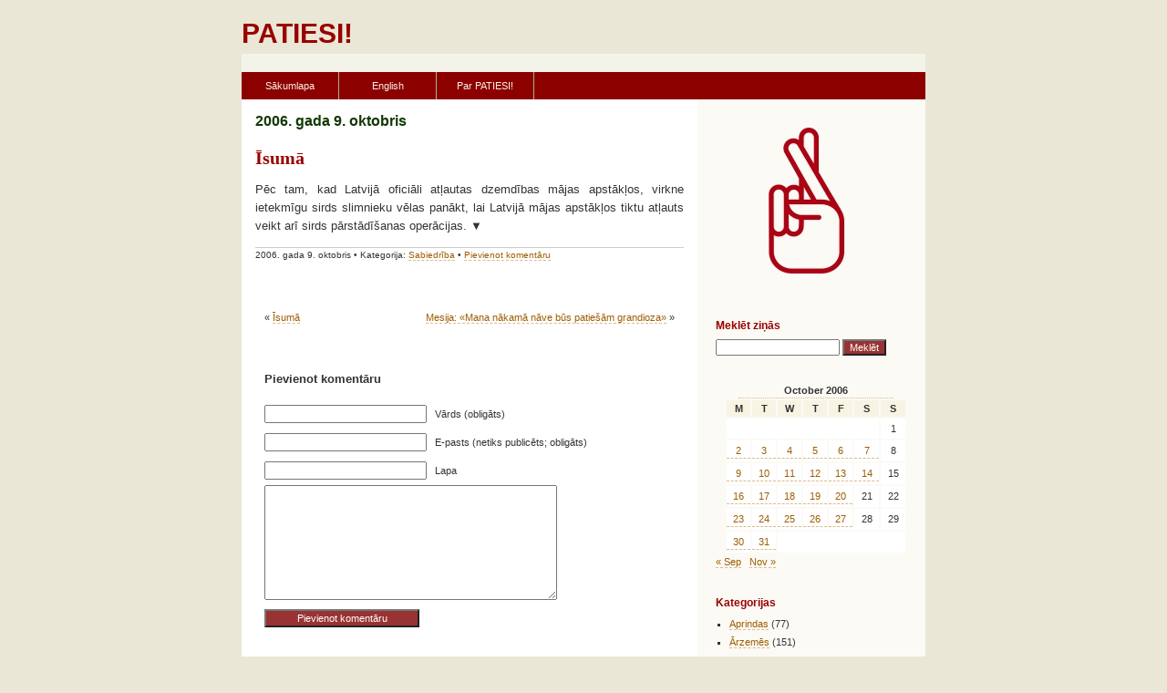

--- FILE ---
content_type: text/html; charset=UTF-8
request_url: https://patiesi.lv/2006/10/09/09_10_200613/
body_size: 8931
content:
<!DOCTYPE html PUBLIC "-//W3C//DTD XHTML 1.0 Transitional//EN" "http://www.w3.org/TR/xhtml1/DTD/xhtml1-transitional.dtd">
<html xmlns="http://www.w3.org/1999/xhtml">

<head profile="http://gmpg.org/xfn/11">
<meta http-equiv="Content-Type" content="text/html; charset=UTF-8" />

<title>PATIESI!  &raquo; Arhīvs   &raquo; Īsumā</title>

<link rel="stylesheet" href="https://patiesi.lv/wp-content/themes/laila/style.css" type="text/css" media="screen" />
<link rel="alternate" type="application/rss+xml" title="PATIESI! RSS Feed" href="https://patiesi.lv/feed/" />
<link rel="pingback" href="https://patiesi.lv/xmlrpc.php" />
<meta name='robots' content='max-image-preview:large' />
<link rel="alternate" type="application/rss+xml" title="PATIESI! &raquo; Īsumā Comments Feed" href="https://patiesi.lv/2006/10/09/09_10_200613/feed/" />
<link rel="alternate" title="oEmbed (JSON)" type="application/json+oembed" href="https://patiesi.lv/wp-json/oembed/1.0/embed?url=https%3A%2F%2Fpatiesi.lv%2F2006%2F10%2F09%2F09_10_200613%2F" />
<link rel="alternate" title="oEmbed (XML)" type="text/xml+oembed" href="https://patiesi.lv/wp-json/oembed/1.0/embed?url=https%3A%2F%2Fpatiesi.lv%2F2006%2F10%2F09%2F09_10_200613%2F&#038;format=xml" />
<style id='wp-img-auto-sizes-contain-inline-css' type='text/css'>
img:is([sizes=auto i],[sizes^="auto," i]){contain-intrinsic-size:3000px 1500px}
/*# sourceURL=wp-img-auto-sizes-contain-inline-css */
</style>
<style id='wp-emoji-styles-inline-css' type='text/css'>

	img.wp-smiley, img.emoji {
		display: inline !important;
		border: none !important;
		box-shadow: none !important;
		height: 1em !important;
		width: 1em !important;
		margin: 0 0.07em !important;
		vertical-align: -0.1em !important;
		background: none !important;
		padding: 0 !important;
	}
/*# sourceURL=wp-emoji-styles-inline-css */
</style>
<style id='wp-block-library-inline-css' type='text/css'>
:root{--wp-block-synced-color:#7a00df;--wp-block-synced-color--rgb:122,0,223;--wp-bound-block-color:var(--wp-block-synced-color);--wp-editor-canvas-background:#ddd;--wp-admin-theme-color:#007cba;--wp-admin-theme-color--rgb:0,124,186;--wp-admin-theme-color-darker-10:#006ba1;--wp-admin-theme-color-darker-10--rgb:0,107,160.5;--wp-admin-theme-color-darker-20:#005a87;--wp-admin-theme-color-darker-20--rgb:0,90,135;--wp-admin-border-width-focus:2px}@media (min-resolution:192dpi){:root{--wp-admin-border-width-focus:1.5px}}.wp-element-button{cursor:pointer}:root .has-very-light-gray-background-color{background-color:#eee}:root .has-very-dark-gray-background-color{background-color:#313131}:root .has-very-light-gray-color{color:#eee}:root .has-very-dark-gray-color{color:#313131}:root .has-vivid-green-cyan-to-vivid-cyan-blue-gradient-background{background:linear-gradient(135deg,#00d084,#0693e3)}:root .has-purple-crush-gradient-background{background:linear-gradient(135deg,#34e2e4,#4721fb 50%,#ab1dfe)}:root .has-hazy-dawn-gradient-background{background:linear-gradient(135deg,#faaca8,#dad0ec)}:root .has-subdued-olive-gradient-background{background:linear-gradient(135deg,#fafae1,#67a671)}:root .has-atomic-cream-gradient-background{background:linear-gradient(135deg,#fdd79a,#004a59)}:root .has-nightshade-gradient-background{background:linear-gradient(135deg,#330968,#31cdcf)}:root .has-midnight-gradient-background{background:linear-gradient(135deg,#020381,#2874fc)}:root{--wp--preset--font-size--normal:16px;--wp--preset--font-size--huge:42px}.has-regular-font-size{font-size:1em}.has-larger-font-size{font-size:2.625em}.has-normal-font-size{font-size:var(--wp--preset--font-size--normal)}.has-huge-font-size{font-size:var(--wp--preset--font-size--huge)}.has-text-align-center{text-align:center}.has-text-align-left{text-align:left}.has-text-align-right{text-align:right}.has-fit-text{white-space:nowrap!important}#end-resizable-editor-section{display:none}.aligncenter{clear:both}.items-justified-left{justify-content:flex-start}.items-justified-center{justify-content:center}.items-justified-right{justify-content:flex-end}.items-justified-space-between{justify-content:space-between}.screen-reader-text{border:0;clip-path:inset(50%);height:1px;margin:-1px;overflow:hidden;padding:0;position:absolute;width:1px;word-wrap:normal!important}.screen-reader-text:focus{background-color:#ddd;clip-path:none;color:#444;display:block;font-size:1em;height:auto;left:5px;line-height:normal;padding:15px 23px 14px;text-decoration:none;top:5px;width:auto;z-index:100000}html :where(.has-border-color){border-style:solid}html :where([style*=border-top-color]){border-top-style:solid}html :where([style*=border-right-color]){border-right-style:solid}html :where([style*=border-bottom-color]){border-bottom-style:solid}html :where([style*=border-left-color]){border-left-style:solid}html :where([style*=border-width]){border-style:solid}html :where([style*=border-top-width]){border-top-style:solid}html :where([style*=border-right-width]){border-right-style:solid}html :where([style*=border-bottom-width]){border-bottom-style:solid}html :where([style*=border-left-width]){border-left-style:solid}html :where(img[class*=wp-image-]){height:auto;max-width:100%}:where(figure){margin:0 0 1em}html :where(.is-position-sticky){--wp-admin--admin-bar--position-offset:var(--wp-admin--admin-bar--height,0px)}@media screen and (max-width:600px){html :where(.is-position-sticky){--wp-admin--admin-bar--position-offset:0px}}

/*# sourceURL=wp-block-library-inline-css */
</style><style id='global-styles-inline-css' type='text/css'>
:root{--wp--preset--aspect-ratio--square: 1;--wp--preset--aspect-ratio--4-3: 4/3;--wp--preset--aspect-ratio--3-4: 3/4;--wp--preset--aspect-ratio--3-2: 3/2;--wp--preset--aspect-ratio--2-3: 2/3;--wp--preset--aspect-ratio--16-9: 16/9;--wp--preset--aspect-ratio--9-16: 9/16;--wp--preset--color--black: #000000;--wp--preset--color--cyan-bluish-gray: #abb8c3;--wp--preset--color--white: #ffffff;--wp--preset--color--pale-pink: #f78da7;--wp--preset--color--vivid-red: #cf2e2e;--wp--preset--color--luminous-vivid-orange: #ff6900;--wp--preset--color--luminous-vivid-amber: #fcb900;--wp--preset--color--light-green-cyan: #7bdcb5;--wp--preset--color--vivid-green-cyan: #00d084;--wp--preset--color--pale-cyan-blue: #8ed1fc;--wp--preset--color--vivid-cyan-blue: #0693e3;--wp--preset--color--vivid-purple: #9b51e0;--wp--preset--gradient--vivid-cyan-blue-to-vivid-purple: linear-gradient(135deg,rgb(6,147,227) 0%,rgb(155,81,224) 100%);--wp--preset--gradient--light-green-cyan-to-vivid-green-cyan: linear-gradient(135deg,rgb(122,220,180) 0%,rgb(0,208,130) 100%);--wp--preset--gradient--luminous-vivid-amber-to-luminous-vivid-orange: linear-gradient(135deg,rgb(252,185,0) 0%,rgb(255,105,0) 100%);--wp--preset--gradient--luminous-vivid-orange-to-vivid-red: linear-gradient(135deg,rgb(255,105,0) 0%,rgb(207,46,46) 100%);--wp--preset--gradient--very-light-gray-to-cyan-bluish-gray: linear-gradient(135deg,rgb(238,238,238) 0%,rgb(169,184,195) 100%);--wp--preset--gradient--cool-to-warm-spectrum: linear-gradient(135deg,rgb(74,234,220) 0%,rgb(151,120,209) 20%,rgb(207,42,186) 40%,rgb(238,44,130) 60%,rgb(251,105,98) 80%,rgb(254,248,76) 100%);--wp--preset--gradient--blush-light-purple: linear-gradient(135deg,rgb(255,206,236) 0%,rgb(152,150,240) 100%);--wp--preset--gradient--blush-bordeaux: linear-gradient(135deg,rgb(254,205,165) 0%,rgb(254,45,45) 50%,rgb(107,0,62) 100%);--wp--preset--gradient--luminous-dusk: linear-gradient(135deg,rgb(255,203,112) 0%,rgb(199,81,192) 50%,rgb(65,88,208) 100%);--wp--preset--gradient--pale-ocean: linear-gradient(135deg,rgb(255,245,203) 0%,rgb(182,227,212) 50%,rgb(51,167,181) 100%);--wp--preset--gradient--electric-grass: linear-gradient(135deg,rgb(202,248,128) 0%,rgb(113,206,126) 100%);--wp--preset--gradient--midnight: linear-gradient(135deg,rgb(2,3,129) 0%,rgb(40,116,252) 100%);--wp--preset--font-size--small: 13px;--wp--preset--font-size--medium: 20px;--wp--preset--font-size--large: 36px;--wp--preset--font-size--x-large: 42px;--wp--preset--spacing--20: 0.44rem;--wp--preset--spacing--30: 0.67rem;--wp--preset--spacing--40: 1rem;--wp--preset--spacing--50: 1.5rem;--wp--preset--spacing--60: 2.25rem;--wp--preset--spacing--70: 3.38rem;--wp--preset--spacing--80: 5.06rem;--wp--preset--shadow--natural: 6px 6px 9px rgba(0, 0, 0, 0.2);--wp--preset--shadow--deep: 12px 12px 50px rgba(0, 0, 0, 0.4);--wp--preset--shadow--sharp: 6px 6px 0px rgba(0, 0, 0, 0.2);--wp--preset--shadow--outlined: 6px 6px 0px -3px rgb(255, 255, 255), 6px 6px rgb(0, 0, 0);--wp--preset--shadow--crisp: 6px 6px 0px rgb(0, 0, 0);}:where(.is-layout-flex){gap: 0.5em;}:where(.is-layout-grid){gap: 0.5em;}body .is-layout-flex{display: flex;}.is-layout-flex{flex-wrap: wrap;align-items: center;}.is-layout-flex > :is(*, div){margin: 0;}body .is-layout-grid{display: grid;}.is-layout-grid > :is(*, div){margin: 0;}:where(.wp-block-columns.is-layout-flex){gap: 2em;}:where(.wp-block-columns.is-layout-grid){gap: 2em;}:where(.wp-block-post-template.is-layout-flex){gap: 1.25em;}:where(.wp-block-post-template.is-layout-grid){gap: 1.25em;}.has-black-color{color: var(--wp--preset--color--black) !important;}.has-cyan-bluish-gray-color{color: var(--wp--preset--color--cyan-bluish-gray) !important;}.has-white-color{color: var(--wp--preset--color--white) !important;}.has-pale-pink-color{color: var(--wp--preset--color--pale-pink) !important;}.has-vivid-red-color{color: var(--wp--preset--color--vivid-red) !important;}.has-luminous-vivid-orange-color{color: var(--wp--preset--color--luminous-vivid-orange) !important;}.has-luminous-vivid-amber-color{color: var(--wp--preset--color--luminous-vivid-amber) !important;}.has-light-green-cyan-color{color: var(--wp--preset--color--light-green-cyan) !important;}.has-vivid-green-cyan-color{color: var(--wp--preset--color--vivid-green-cyan) !important;}.has-pale-cyan-blue-color{color: var(--wp--preset--color--pale-cyan-blue) !important;}.has-vivid-cyan-blue-color{color: var(--wp--preset--color--vivid-cyan-blue) !important;}.has-vivid-purple-color{color: var(--wp--preset--color--vivid-purple) !important;}.has-black-background-color{background-color: var(--wp--preset--color--black) !important;}.has-cyan-bluish-gray-background-color{background-color: var(--wp--preset--color--cyan-bluish-gray) !important;}.has-white-background-color{background-color: var(--wp--preset--color--white) !important;}.has-pale-pink-background-color{background-color: var(--wp--preset--color--pale-pink) !important;}.has-vivid-red-background-color{background-color: var(--wp--preset--color--vivid-red) !important;}.has-luminous-vivid-orange-background-color{background-color: var(--wp--preset--color--luminous-vivid-orange) !important;}.has-luminous-vivid-amber-background-color{background-color: var(--wp--preset--color--luminous-vivid-amber) !important;}.has-light-green-cyan-background-color{background-color: var(--wp--preset--color--light-green-cyan) !important;}.has-vivid-green-cyan-background-color{background-color: var(--wp--preset--color--vivid-green-cyan) !important;}.has-pale-cyan-blue-background-color{background-color: var(--wp--preset--color--pale-cyan-blue) !important;}.has-vivid-cyan-blue-background-color{background-color: var(--wp--preset--color--vivid-cyan-blue) !important;}.has-vivid-purple-background-color{background-color: var(--wp--preset--color--vivid-purple) !important;}.has-black-border-color{border-color: var(--wp--preset--color--black) !important;}.has-cyan-bluish-gray-border-color{border-color: var(--wp--preset--color--cyan-bluish-gray) !important;}.has-white-border-color{border-color: var(--wp--preset--color--white) !important;}.has-pale-pink-border-color{border-color: var(--wp--preset--color--pale-pink) !important;}.has-vivid-red-border-color{border-color: var(--wp--preset--color--vivid-red) !important;}.has-luminous-vivid-orange-border-color{border-color: var(--wp--preset--color--luminous-vivid-orange) !important;}.has-luminous-vivid-amber-border-color{border-color: var(--wp--preset--color--luminous-vivid-amber) !important;}.has-light-green-cyan-border-color{border-color: var(--wp--preset--color--light-green-cyan) !important;}.has-vivid-green-cyan-border-color{border-color: var(--wp--preset--color--vivid-green-cyan) !important;}.has-pale-cyan-blue-border-color{border-color: var(--wp--preset--color--pale-cyan-blue) !important;}.has-vivid-cyan-blue-border-color{border-color: var(--wp--preset--color--vivid-cyan-blue) !important;}.has-vivid-purple-border-color{border-color: var(--wp--preset--color--vivid-purple) !important;}.has-vivid-cyan-blue-to-vivid-purple-gradient-background{background: var(--wp--preset--gradient--vivid-cyan-blue-to-vivid-purple) !important;}.has-light-green-cyan-to-vivid-green-cyan-gradient-background{background: var(--wp--preset--gradient--light-green-cyan-to-vivid-green-cyan) !important;}.has-luminous-vivid-amber-to-luminous-vivid-orange-gradient-background{background: var(--wp--preset--gradient--luminous-vivid-amber-to-luminous-vivid-orange) !important;}.has-luminous-vivid-orange-to-vivid-red-gradient-background{background: var(--wp--preset--gradient--luminous-vivid-orange-to-vivid-red) !important;}.has-very-light-gray-to-cyan-bluish-gray-gradient-background{background: var(--wp--preset--gradient--very-light-gray-to-cyan-bluish-gray) !important;}.has-cool-to-warm-spectrum-gradient-background{background: var(--wp--preset--gradient--cool-to-warm-spectrum) !important;}.has-blush-light-purple-gradient-background{background: var(--wp--preset--gradient--blush-light-purple) !important;}.has-blush-bordeaux-gradient-background{background: var(--wp--preset--gradient--blush-bordeaux) !important;}.has-luminous-dusk-gradient-background{background: var(--wp--preset--gradient--luminous-dusk) !important;}.has-pale-ocean-gradient-background{background: var(--wp--preset--gradient--pale-ocean) !important;}.has-electric-grass-gradient-background{background: var(--wp--preset--gradient--electric-grass) !important;}.has-midnight-gradient-background{background: var(--wp--preset--gradient--midnight) !important;}.has-small-font-size{font-size: var(--wp--preset--font-size--small) !important;}.has-medium-font-size{font-size: var(--wp--preset--font-size--medium) !important;}.has-large-font-size{font-size: var(--wp--preset--font-size--large) !important;}.has-x-large-font-size{font-size: var(--wp--preset--font-size--x-large) !important;}
/*# sourceURL=global-styles-inline-css */
</style>

<style id='classic-theme-styles-inline-css' type='text/css'>
/*! This file is auto-generated */
.wp-block-button__link{color:#fff;background-color:#32373c;border-radius:9999px;box-shadow:none;text-decoration:none;padding:calc(.667em + 2px) calc(1.333em + 2px);font-size:1.125em}.wp-block-file__button{background:#32373c;color:#fff;text-decoration:none}
/*# sourceURL=/wp-includes/css/classic-themes.min.css */
</style>
<link rel="https://api.w.org/" href="https://patiesi.lv/wp-json/" /><link rel="alternate" title="JSON" type="application/json" href="https://patiesi.lv/wp-json/wp/v2/posts/1031" /><link rel="EditURI" type="application/rsd+xml" title="RSD" href="https://patiesi.lv/xmlrpc.php?rsd" />
<meta name="generator" content="WordPress 6.9" />
<link rel="canonical" href="https://patiesi.lv/2006/10/09/09_10_200613/" />
<link rel='shortlink' href='https://patiesi.lv/?p=1031' />
<style type='text/css'>
<!--#headerimg h1 a, #headerimg h1 a:visited, #headerimg .description { color: white; }
--></style>
<meta name="google-site-verification" content="mQKCRtImElA8Ld9N5f7ydjigy7Ss5jpOnOfEWL1SHHc" />
</head>
<body>
<div id="wrapper"> 
  <div id="header"> 
    <h1><a href="https://patiesi.lv/"><strong>PATIESI!</strong></a></h1>
    <div class="description"><!--Ziņas, kam uzticas--></div> 
  </div> 
  <div class="topestnav"> 
    <p>&nbsp;<!-- &#8226; <a href="https://patiesi.lv/wp-login.php">Log in</a> &#8226; <a href="#go-content">skip to content</a> --></p> 
  </div> 
  <div id="navcontainer"> 
<ul id="navlist">
    <?
    ?>
		<li><a href="https://patiesi.lv">Sākumlapa</a></li>
		<li><a href="https://patiesi.lv/english">English</a></li>
		<li><a href="https://patiesi.lv/par-patiesi">Par PATIESI!</a></li>
			</ul>
  </div> 
  <div id="main-c"> 
    <div id="main"> 
      <div id="bigger"> 
        <div class="bar-head"></div> 
        <a id="go-content"></a> 
        
        <div class="date-header"> 
          <h2>2006. gada  9. oktobris</h2> 
        </div>
        <!-- entry --> 
        <div class="entry" id="post-1031"> 
          <div class="entry-title"> 
<h3><a href="https://patiesi.lv/2006/10/09/09_10_200613/" rel="bookmark" title="Pastāvīgā saite uz «Īsumā»">Īsumā</a></h3>
          </div> 
         <p>Pēc tam, kad Latvijā oficiāli atļautas dzemdības mājas apstākļos, virkne ietekmīgu sirds slimnieku vēlas panākt, lai Latvijā mājas apstākļos tiktu atļauts veikt arī sirds pārstādīšanas operācijas. ▼</p>

<div class="entry-info">
<p>2006. gada  9. oktobris &#8226; Kategorija: <a href="https://patiesi.lv/category/sabiedriba/" rel="category tag">Sabiedrība</a> &#8226; <a href="https://patiesi.lv/2006/10/09/09_10_200613/#respond">Pievienot komentāru</a> <!-- <a href="https://patiesi.lv/2006/10/09/09_10_200613/trackback/" rel="trackback">Trackback</a> &#8226; <a href="https://patiesi.lv/2006/10/09/09_10_200613/">Permalink</a> --></p></div>

        </div> 
        <div class="navi-pages"> 
       <div class="alignleft">&laquo; <a href="https://patiesi.lv/2006/10/09/09_10_200612/" rel="prev">Īsumā</a></div>
			<div class="alignright"><a href="https://patiesi.lv/2006/10/10/mesija-mana-nakama-nave-bus-patiesam-grandioza/" rel="next">Mesija: «Mana nākamā nāve būs patiešām grandioza»</a> &raquo;</div><br class="clear" />
        </div> 

<!-- You can start editing here. -->
<div id="commentbox">

   
		<!-- If comments are open, but there are no comments. -->
		
	 


<h3 id="respond">Pievienot komentāru</h3>


<form action="https://patiesi.lv/wp-comments-post.php" method="post" id="commentform">
    <input type="hidden" name="qqwass" value="d77ba92290f864478ed515c3d537abb4" id="qqwass" />
        <script type="text/javascript">
        document.getElementById('qqwass').value = "sapVzcVXEVLn.";
        </script>


<p><input class="text" type="text" name="author" id="author" value="" size="22" tabindex="1" />
<label for="author"><small>Vārds (obligāts)</small></label></p>

<p><input class="text" type="text" name="email" id="email" value="" size="22" tabindex="2" />
<label for="email"><small>E-pasts (netiks publicēts; obligāts)</small></label></p>

<p><input class="text" type="text" name="url" id="url" value="" size="22" tabindex="3" />
<label for="url"><small>Lapa</small></label></p>


<!--
<p><small><strong>XHTML:</strong> Tu vari izmantot sekojošus tagus: &lt;a href=&quot;&quot; title=&quot;&quot;&gt; &lt;abbr title=&quot;&quot;&gt; &lt;acronym title=&quot;&quot;&gt; &lt;b&gt; &lt;blockquote cite=&quot;&quot;&gt; &lt;cite&gt; &lt;code&gt; &lt;del datetime=&quot;&quot;&gt; &lt;em&gt; &lt;i&gt; &lt;q cite=&quot;&quot;&gt; &lt;s&gt; &lt;strike&gt; &lt;strong&gt; </small></p>
-->

<p><textarea class="text" name="comment" id="comment" cols="50" rows="10" tabindex="4"></textarea></p>

<p><input class="button" name="submit" type="submit" id="submit" tabindex="5" value="Pievienot komentāru" />
<input type="hidden" name="comment_post_ID" value="1031" />
</p>
<p style="display: none;"><input type="hidden" id="akismet_comment_nonce" name="akismet_comment_nonce" value="dde870be24" /></p><p style="display: none !important;" class="akismet-fields-container" data-prefix="ak_"><label>&#916;<textarea name="ak_hp_textarea" cols="45" rows="8" maxlength="100"></textarea></label><input type="hidden" id="ak_js_1" name="ak_js" value="38"/><script>document.getElementById( "ak_js_1" ).setAttribute( "value", ( new Date() ).getTime() );</script></p><br /><br />
</form>

</div>

              </div> 
<div id="smaller"> 
    <div class="smaller-c"> 
        <div class="box-1"> 
            <div class="box-h"> <!-- <h4 id="h-about"></h4>  --></div> 
            <p><img src="/i/patiesi.jpg" width="200" height="200" style="text-align: center;" alt="Patiesi.lv logo" /></p>
            <!-- <p><a href="#">Read more...</a></p> -->
        </div>

      <div class="box-1"> 
        <div class="box-h"> 
          <h4 id="h-search">Meklēt ziņās</h4> 
        </div> 
        <form method="get" id="searchform" action="https://patiesi.lv/">
<div><input class="text"  type="text" value="" name="s" id="s" />
<input type="submit" id="searchsubmit" value="Meklēt" class="button" />
</div>
</form>      </div>
<div class="box-1"> 
<!--        <div class="box-h"> 
          <h4 id="h-archives">Kalendārs</h4> 
        </div> -->
     
<table id="wp-calendar" class="wp-calendar-table">
	<caption>October 2006</caption>
	<thead>
	<tr>
		<th scope="col" aria-label="Monday">M</th>
		<th scope="col" aria-label="Tuesday">T</th>
		<th scope="col" aria-label="Wednesday">W</th>
		<th scope="col" aria-label="Thursday">T</th>
		<th scope="col" aria-label="Friday">F</th>
		<th scope="col" aria-label="Saturday">S</th>
		<th scope="col" aria-label="Sunday">S</th>
	</tr>
	</thead>
	<tbody>
	<tr>
		<td colspan="6" class="pad">&nbsp;</td><td>1</td>
	</tr>
	<tr>
		<td><a href="https://patiesi.lv/2006/10/02/" aria-label="Posts published on October 2, 2006">2</a></td><td><a href="https://patiesi.lv/2006/10/03/" aria-label="Posts published on October 3, 2006">3</a></td><td><a href="https://patiesi.lv/2006/10/04/" aria-label="Posts published on October 4, 2006">4</a></td><td><a href="https://patiesi.lv/2006/10/05/" aria-label="Posts published on October 5, 2006">5</a></td><td><a href="https://patiesi.lv/2006/10/06/" aria-label="Posts published on October 6, 2006">6</a></td><td><a href="https://patiesi.lv/2006/10/07/" aria-label="Posts published on October 7, 2006">7</a></td><td>8</td>
	</tr>
	<tr>
		<td><a href="https://patiesi.lv/2006/10/09/" aria-label="Posts published on October 9, 2006">9</a></td><td><a href="https://patiesi.lv/2006/10/10/" aria-label="Posts published on October 10, 2006">10</a></td><td><a href="https://patiesi.lv/2006/10/11/" aria-label="Posts published on October 11, 2006">11</a></td><td><a href="https://patiesi.lv/2006/10/12/" aria-label="Posts published on October 12, 2006">12</a></td><td><a href="https://patiesi.lv/2006/10/13/" aria-label="Posts published on October 13, 2006">13</a></td><td><a href="https://patiesi.lv/2006/10/14/" aria-label="Posts published on October 14, 2006">14</a></td><td>15</td>
	</tr>
	<tr>
		<td><a href="https://patiesi.lv/2006/10/16/" aria-label="Posts published on October 16, 2006">16</a></td><td><a href="https://patiesi.lv/2006/10/17/" aria-label="Posts published on October 17, 2006">17</a></td><td><a href="https://patiesi.lv/2006/10/18/" aria-label="Posts published on October 18, 2006">18</a></td><td><a href="https://patiesi.lv/2006/10/19/" aria-label="Posts published on October 19, 2006">19</a></td><td><a href="https://patiesi.lv/2006/10/20/" aria-label="Posts published on October 20, 2006">20</a></td><td>21</td><td>22</td>
	</tr>
	<tr>
		<td><a href="https://patiesi.lv/2006/10/23/" aria-label="Posts published on October 23, 2006">23</a></td><td><a href="https://patiesi.lv/2006/10/24/" aria-label="Posts published on October 24, 2006">24</a></td><td><a href="https://patiesi.lv/2006/10/25/" aria-label="Posts published on October 25, 2006">25</a></td><td><a href="https://patiesi.lv/2006/10/26/" aria-label="Posts published on October 26, 2006">26</a></td><td><a href="https://patiesi.lv/2006/10/27/" aria-label="Posts published on October 27, 2006">27</a></td><td>28</td><td>29</td>
	</tr>
	<tr>
		<td><a href="https://patiesi.lv/2006/10/30/" aria-label="Posts published on October 30, 2006">30</a></td><td><a href="https://patiesi.lv/2006/10/31/" aria-label="Posts published on October 31, 2006">31</a></td>
		<td class="pad" colspan="5">&nbsp;</td>
	</tr>
	</tbody>
	</table><nav aria-label="Previous and next months" class="wp-calendar-nav">
		<span class="wp-calendar-nav-prev"><a href="https://patiesi.lv/2006/09/">&laquo; Sep</a></span>
		<span class="pad">&nbsp;</span>
		<span class="wp-calendar-nav-next"><a href="https://patiesi.lv/2006/11/">Nov &raquo;</a></span>
	</nav>
      </div>
 
      <div class="box-1"> 
        <div class="box-h"> 
          <h4 id="h-categories">Kategorijas</h4> 
        </div> 
        <ul>
  	<li class="cat-item cat-item-21"><a href="https://patiesi.lv/category/aprindas/">Aprindas</a> (77)
</li>
	<li class="cat-item cat-item-4"><a href="https://patiesi.lv/category/arzemes/">Ārzemēs</a> (151)
</li>
	<li class="cat-item cat-item-20"><a href="https://patiesi.lv/category/auto/">Auto</a> (47)
</li>
	<li class="cat-item cat-item-22"><a href="https://patiesi.lv/category/citi-raksta/">Citi raksta</a> (61)
</li>
	<li class="cat-item cat-item-14"><a href="https://patiesi.lv/category/daba/">Daba</a> (105)
</li>
	<li class="cat-item cat-item-9"><a href="https://patiesi.lv/category/ekonomika/">Ekonomika</a> (154)
</li>
	<li class="cat-item cat-item-27"><a href="https://patiesi.lv/category/fotomirklis/">Fotomirklis</a> (13)
</li>
	<li class="cat-item cat-item-16"><a href="https://patiesi.lv/category/izklaide/">Izklaide</a> (52)
</li>
	<li class="cat-item cat-item-18"><a href="https://patiesi.lv/category/joki/">Joki</a> (242)
</li>
	<li class="cat-item cat-item-5"><a href="https://patiesi.lv/category/kriminalzinas/">Kriminālziņas</a> (155)
</li>
	<li class="cat-item cat-item-7"><a href="https://patiesi.lv/category/kultura/">Kultūra</a> (66)
</li>
	<li class="cat-item cat-item-31"><a href="https://patiesi.lv/category/mistika/">Mistika</a> (1)
</li>
	<li class="cat-item cat-item-28"><a href="https://patiesi.lv/category/musu-cilveks/">Mūsu cilvēks</a> (8)
</li>
	<li class="cat-item cat-item-12"><a href="https://patiesi.lv/category/muzika/">Mūzika</a> (45)
</li>
	<li class="cat-item cat-item-19"><a href="https://patiesi.lv/category/redakcija/">Redakcijas sleja</a> (27)
</li>
	<li class="cat-item cat-item-26"><a href="https://patiesi.lv/category/reklamraksti/">Reklāmraksti</a> (7)
</li>
	<li class="cat-item cat-item-24"><a href="https://patiesi.lv/category/religija/">Reliģija</a> (27)
</li>
	<li class="cat-item cat-item-3"><a href="https://patiesi.lv/category/sabiedriba/">Sabiedrība</a> (527)
</li>
	<li class="cat-item cat-item-11"><a href="https://patiesi.lv/category/sadzive/">Sadzīve</a> (158)
</li>
	<li class="cat-item cat-item-8"><a href="https://patiesi.lv/category/sekss/">Sekss</a> (39)
</li>
	<li class="cat-item cat-item-10"><a href="https://patiesi.lv/category/sports/">Sports</a> (70)
</li>
	<li class="cat-item cat-item-13"><a href="https://patiesi.lv/category/tehnologija/">Tehnoloģija</a> (61)
</li>
	<li class="cat-item cat-item-23"><a href="https://patiesi.lv/category/veseliba/">Veselība</a> (62)
</li>
	<li class="cat-item cat-item-6"><a href="https://patiesi.lv/category/zinatne/">Zinātne</a> (95)
</li>
</ul>
      </div> 
      <div class="box-1"> 
        <div class="box-h"> 
          <h4 id="h-archives">Arhīvs</h4> 
        </div> 
        <ul>
  	<li><a href='https://patiesi.lv/2021/06/'>June 2021</a></li>
	<li><a href='https://patiesi.lv/2021/03/'>March 2021</a></li>
	<li><a href='https://patiesi.lv/2017/02/'>February 2017</a></li>
	<li><a href='https://patiesi.lv/2015/04/'>April 2015</a></li>
	<li><a href='https://patiesi.lv/2013/11/'>November 2013</a></li>
	<li><a href='https://patiesi.lv/2013/10/'>October 2013</a></li>
	<li><a href='https://patiesi.lv/2013/03/'>March 2013</a></li>
	<li><a href='https://patiesi.lv/2013/02/'>February 2013</a></li>
	<li><a href='https://patiesi.lv/2012/11/'>November 2012</a></li>
	<li><a href='https://patiesi.lv/2012/10/'>October 2012</a></li>
	<li><a href='https://patiesi.lv/2012/04/'>April 2012</a></li>
	<li><a href='https://patiesi.lv/2012/03/'>March 2012</a></li>
	<li><a href='https://patiesi.lv/2012/01/'>January 2012</a></li>
	<li><a href='https://patiesi.lv/2011/11/'>November 2011</a></li>
	<li><a href='https://patiesi.lv/2011/10/'>October 2011</a></li>
	<li><a href='https://patiesi.lv/2011/07/'>July 2011</a></li>
	<li><a href='https://patiesi.lv/2011/05/'>May 2011</a></li>
	<li><a href='https://patiesi.lv/2011/04/'>April 2011</a></li>
	<li><a href='https://patiesi.lv/2011/02/'>February 2011</a></li>
	<li><a href='https://patiesi.lv/2011/01/'>January 2011</a></li>
	<li><a href='https://patiesi.lv/2010/12/'>December 2010</a></li>
	<li><a href='https://patiesi.lv/2010/11/'>November 2010</a></li>
	<li><a href='https://patiesi.lv/2010/10/'>October 2010</a></li>
	<li><a href='https://patiesi.lv/2010/09/'>September 2010</a></li>
	<li><a href='https://patiesi.lv/2010/08/'>August 2010</a></li>
	<li><a href='https://patiesi.lv/2010/07/'>July 2010</a></li>
	<li><a href='https://patiesi.lv/2010/06/'>June 2010</a></li>
	<li><a href='https://patiesi.lv/2010/05/'>May 2010</a></li>
	<li><a href='https://patiesi.lv/2010/04/'>April 2010</a></li>
	<li><a href='https://patiesi.lv/2010/03/'>March 2010</a></li>
	<li><a href='https://patiesi.lv/2010/02/'>February 2010</a></li>
	<li><a href='https://patiesi.lv/2010/01/'>January 2010</a></li>
	<li><a href='https://patiesi.lv/2009/12/'>December 2009</a></li>
	<li><a href='https://patiesi.lv/2009/11/'>November 2009</a></li>
	<li><a href='https://patiesi.lv/2009/10/'>October 2009</a></li>
	<li><a href='https://patiesi.lv/2009/09/'>September 2009</a></li>
	<li><a href='https://patiesi.lv/2009/08/'>August 2009</a></li>
	<li><a href='https://patiesi.lv/2009/07/'>July 2009</a></li>
	<li><a href='https://patiesi.lv/2009/06/'>June 2009</a></li>
	<li><a href='https://patiesi.lv/2009/05/'>May 2009</a></li>
	<li><a href='https://patiesi.lv/2009/04/'>April 2009</a></li>
	<li><a href='https://patiesi.lv/2009/03/'>March 2009</a></li>
	<li><a href='https://patiesi.lv/2009/02/'>February 2009</a></li>
	<li><a href='https://patiesi.lv/2009/01/'>January 2009</a></li>
	<li><a href='https://patiesi.lv/2008/12/'>December 2008</a></li>
	<li><a href='https://patiesi.lv/2008/11/'>November 2008</a></li>
	<li><a href='https://patiesi.lv/2008/10/'>October 2008</a></li>
	<li><a href='https://patiesi.lv/2008/09/'>September 2008</a></li>
	<li><a href='https://patiesi.lv/2008/08/'>August 2008</a></li>
	<li><a href='https://patiesi.lv/2008/07/'>July 2008</a></li>
	<li><a href='https://patiesi.lv/2008/06/'>June 2008</a></li>
	<li><a href='https://patiesi.lv/2008/05/'>May 2008</a></li>
	<li><a href='https://patiesi.lv/2008/04/'>April 2008</a></li>
	<li><a href='https://patiesi.lv/2008/03/'>March 2008</a></li>
	<li><a href='https://patiesi.lv/2008/02/'>February 2008</a></li>
	<li><a href='https://patiesi.lv/2008/01/'>January 2008</a></li>
	<li><a href='https://patiesi.lv/2007/12/'>December 2007</a></li>
	<li><a href='https://patiesi.lv/2007/11/'>November 2007</a></li>
	<li><a href='https://patiesi.lv/2007/10/'>October 2007</a></li>
	<li><a href='https://patiesi.lv/2007/09/'>September 2007</a></li>
	<li><a href='https://patiesi.lv/2007/08/'>August 2007</a></li>
	<li><a href='https://patiesi.lv/2007/07/'>July 2007</a></li>
	<li><a href='https://patiesi.lv/2007/06/'>June 2007</a></li>
	<li><a href='https://patiesi.lv/2007/05/'>May 2007</a></li>
	<li><a href='https://patiesi.lv/2007/04/'>April 2007</a></li>
	<li><a href='https://patiesi.lv/2007/03/'>March 2007</a></li>
	<li><a href='https://patiesi.lv/2007/02/'>February 2007</a></li>
	<li><a href='https://patiesi.lv/2007/01/'>January 2007</a></li>
	<li><a href='https://patiesi.lv/2006/12/'>December 2006</a></li>
	<li><a href='https://patiesi.lv/2006/11/'>November 2006</a></li>
	<li><a href='https://patiesi.lv/2006/10/'>October 2006</a></li>
	<li><a href='https://patiesi.lv/2006/09/'>September 2006</a></li>
	<li><a href='https://patiesi.lv/2006/08/'>August 2006</a></li>
	<li><a href='https://patiesi.lv/2006/07/'>July 2006</a></li>
	<li><a href='https://patiesi.lv/2006/06/'>June 2006</a></li>
	<li><a href='https://patiesi.lv/2006/05/'>May 2006</a></li>
	<li><a href='https://patiesi.lv/2006/04/'>April 2006</a></li>
</ul>
      </div>
      <div class="box-1"> 
        <div class="box-h"> 
          <h4 id="h-recents">RSS</h4> 
        </div> 
        <ul>
            <li><a href="https://patiesi.lv/feed/">Ziņas (RSS)</a></li>
            <li><a href="https://patiesi.lv/comments/feed/">Komentāri (RSS)</a></li>
        </ul>
      </div>
    </div>
  </div>
      <br class="clear" /> 
    </div> 
  </div> 
  <div id="footer"> 
    <div class="footer-i">
<p>&copy; 2006-2026 PATIESI! Visas tiesības aizsargātas. Pārpublicēšanas gadījumā atsauce uz www.patiesi.lv obligāta. 
<!-- <a href="mailto:peterisp&#64;delfi.lv">Kontakti</a> -->
<a href="mailto:info&#64;patiesi.lv">Kontakti</a>
	</p>
</div> 
  </div> 
</div>
<script type="speculationrules">
{"prefetch":[{"source":"document","where":{"and":[{"href_matches":"/*"},{"not":{"href_matches":["/wp-*.php","/wp-admin/*","/wp-content/uploads/*","/wp-content/*","/wp-content/plugins/*","/wp-content/themes/laila/*","/*\\?(.+)"]}},{"not":{"selector_matches":"a[rel~=\"nofollow\"]"}},{"not":{"selector_matches":".no-prefetch, .no-prefetch a"}}]},"eagerness":"conservative"}]}
</script>
<script defer type="text/javascript" src="https://patiesi.lv/wp-content/plugins/akismet/_inc/akismet-frontend.js?ver=1763007336" id="akismet-frontend-js"></script>
<script id="wp-emoji-settings" type="application/json">
{"baseUrl":"https://s.w.org/images/core/emoji/17.0.2/72x72/","ext":".png","svgUrl":"https://s.w.org/images/core/emoji/17.0.2/svg/","svgExt":".svg","source":{"concatemoji":"https://patiesi.lv/wp-includes/js/wp-emoji-release.min.js?ver=6.9"}}
</script>
<script type="module">
/* <![CDATA[ */
/*! This file is auto-generated */
const a=JSON.parse(document.getElementById("wp-emoji-settings").textContent),o=(window._wpemojiSettings=a,"wpEmojiSettingsSupports"),s=["flag","emoji"];function i(e){try{var t={supportTests:e,timestamp:(new Date).valueOf()};sessionStorage.setItem(o,JSON.stringify(t))}catch(e){}}function c(e,t,n){e.clearRect(0,0,e.canvas.width,e.canvas.height),e.fillText(t,0,0);t=new Uint32Array(e.getImageData(0,0,e.canvas.width,e.canvas.height).data);e.clearRect(0,0,e.canvas.width,e.canvas.height),e.fillText(n,0,0);const a=new Uint32Array(e.getImageData(0,0,e.canvas.width,e.canvas.height).data);return t.every((e,t)=>e===a[t])}function p(e,t){e.clearRect(0,0,e.canvas.width,e.canvas.height),e.fillText(t,0,0);var n=e.getImageData(16,16,1,1);for(let e=0;e<n.data.length;e++)if(0!==n.data[e])return!1;return!0}function u(e,t,n,a){switch(t){case"flag":return n(e,"\ud83c\udff3\ufe0f\u200d\u26a7\ufe0f","\ud83c\udff3\ufe0f\u200b\u26a7\ufe0f")?!1:!n(e,"\ud83c\udde8\ud83c\uddf6","\ud83c\udde8\u200b\ud83c\uddf6")&&!n(e,"\ud83c\udff4\udb40\udc67\udb40\udc62\udb40\udc65\udb40\udc6e\udb40\udc67\udb40\udc7f","\ud83c\udff4\u200b\udb40\udc67\u200b\udb40\udc62\u200b\udb40\udc65\u200b\udb40\udc6e\u200b\udb40\udc67\u200b\udb40\udc7f");case"emoji":return!a(e,"\ud83e\u1fac8")}return!1}function f(e,t,n,a){let r;const o=(r="undefined"!=typeof WorkerGlobalScope&&self instanceof WorkerGlobalScope?new OffscreenCanvas(300,150):document.createElement("canvas")).getContext("2d",{willReadFrequently:!0}),s=(o.textBaseline="top",o.font="600 32px Arial",{});return e.forEach(e=>{s[e]=t(o,e,n,a)}),s}function r(e){var t=document.createElement("script");t.src=e,t.defer=!0,document.head.appendChild(t)}a.supports={everything:!0,everythingExceptFlag:!0},new Promise(t=>{let n=function(){try{var e=JSON.parse(sessionStorage.getItem(o));if("object"==typeof e&&"number"==typeof e.timestamp&&(new Date).valueOf()<e.timestamp+604800&&"object"==typeof e.supportTests)return e.supportTests}catch(e){}return null}();if(!n){if("undefined"!=typeof Worker&&"undefined"!=typeof OffscreenCanvas&&"undefined"!=typeof URL&&URL.createObjectURL&&"undefined"!=typeof Blob)try{var e="postMessage("+f.toString()+"("+[JSON.stringify(s),u.toString(),c.toString(),p.toString()].join(",")+"));",a=new Blob([e],{type:"text/javascript"});const r=new Worker(URL.createObjectURL(a),{name:"wpTestEmojiSupports"});return void(r.onmessage=e=>{i(n=e.data),r.terminate(),t(n)})}catch(e){}i(n=f(s,u,c,p))}t(n)}).then(e=>{for(const n in e)a.supports[n]=e[n],a.supports.everything=a.supports.everything&&a.supports[n],"flag"!==n&&(a.supports.everythingExceptFlag=a.supports.everythingExceptFlag&&a.supports[n]);var t;a.supports.everythingExceptFlag=a.supports.everythingExceptFlag&&!a.supports.flag,a.supports.everything||((t=a.source||{}).concatemoji?r(t.concatemoji):t.wpemoji&&t.twemoji&&(r(t.twemoji),r(t.wpemoji)))});
//# sourceURL=https://patiesi.lv/wp-includes/js/wp-emoji-loader.min.js
/* ]]> */
</script>
 
</body>
</html>
